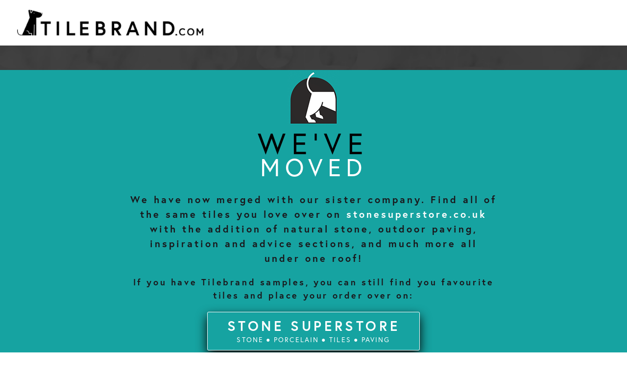

--- FILE ---
content_type: text/html; charset=utf-8
request_url: https://www.tilebrand.com/storeclosed
body_size: 965
content:
<!DOCTYPE html><html lang=en dir=ltr class=html-home-page><head><title>Store closed</title><meta charset=UTF-8><meta name=generator content=nopCommerce><meta name=viewport content="width=device-width, initial-scale=1"><meta name=google-site-verification content=mm0AuLxK-wCopmnse6CFoHN9San4z6w4581OT-bbjzA><meta name=description content="Handpicked porcelain wall &amp; floor tiles for your dream home. Premium quality on-trend tiles &amp; porcelain paving all in one place at TileBrand.com and delivered to your home."><link rel=stylesheet href="/css/StoreClosed.Head.styles.css?v=AN7I2qfEuE9xvAVLm4ghiaremfk"><link rel=stylesheet href=https://use.typekit.net/zpe0epc.css><link rel="shortcut icon" href=/icons/icons_5/favicon-5.ico><style>.wrapper{padding:5px}.logo{padding:10px;text-align:center}.logo img{max-width:300px;text-align:center}.top-band{background:#000 url('/Themes/TileBrand/Content/images/sc-top-band.png') repeat-x 50% 50%;height:50px}.main-body{background:#16a3a1;text-align:center;padding-bottom:50px;position:relative;z-index:1}.dog-exit{text-align:center}h1{text-align:center}h1 span{color:#fff;display:block;letter-spacing:.2em;font-weight:500}h1 span:first-child{color:#000;font-size:60px}h1 span:last-child{margin-top:-20px;font-size:50px}p{font-weight:bold;font-size:16px;max-width:90%;margin:20px auto 20px auto;letter-spacing:.2em}p.larger{font-size:18px}p a{color:#fff}.ss-badge{color:#fff;border:solid 1px #fff;border-radius:3px;box-shadow:0 9px 21px 0 #000;display:inline-block;margin:0 auto;padding:8px 25px}.ss-badge h2{font-size:22px;color:#fff;margin:0 0 0 0;letter-spacing:.15em}.ss-badge ul{padding:0;margin:0;list-style:disc !important}.ss-badge ul li{font-size:12px;color:#fff;display:inline-block;letter-spacing:.1em}.ss-badge ul li{margin-left:5px}.ss-badge ul li:first-child{margin-left:0}.ss-badge ul li::before{content:"● "}.ss-badge ul li:first-child::before{content:none}.categoryGrid{position:relative;z-index:10}.category-card .btn{width:auto !important}@media(min-width:768px){.wrapper{padding:0}.logo{text-align:left}.logo img{max-width:400px;text-align:left}p{font-size:18px;max-width:60%;margin:20px auto 20px auto;letter-spacing:.2em}p.larger{font-size:20px}.ss-badge{padding:10px 40px}.ss-badge h2{font-size:28px;letter-spacing:.2em}.ss-badge ul li{font-size:14px;letter-spacing:.15em}}</style><body><div class=wrapper><div class=container><div class=logo><a href="https://www.stonesuperstore.co.uk/"><img class="logo img-fluid" height=60 alt="Tile Brand" src="/images/thumbs/0014002_0013429_TileBrand.com Logo_Black Horizontal.png"></a></div></div><div class=top-band></div><div class=main-body><div class=container><div class=dog-exit><img src=/Themes/TileBrand/Content/images/sc-dog-exit.png></div><h1><span> WE’VE </span> <span> MOVED </span></h1><p class=larger>We have now merged with our sister company. Find all of the same tiles you love over on <a href="https://www.stonesuperstore.co.uk/" target=_self>stonesuperstore.co.uk</a> with the addition of natural stone, outdoor paving, inspiration and advice sections, and much more all under one roof!<p>If you have Tilebrand samples, you can still find you favourite tiles and place your order over on:</p><a href="https://www.stonesuperstore.co.uk/" target=_self><div class=ss-badge><h2>STONE SUPERSTORE</h2><ul><li>STONE<li>PORCELAIN<li>TILES<li>PAVING</ul></div></a></div></div><div class=categoryGrid><div class=category-grid-wrap><div class="row no-gutters"><div class=col-md-4><article class="h-100 category-card"><div class="card-body zoom-wrap"><div class="picture relative"><a href=https://www.stonesuperstore.co.uk/limestone-tiles title="Show products in category LIMESTONE TILES"><div class=picture-overlay></div></a> <a href=https://www.stonesuperstore.co.uk/limestone-tiles title="Show products in category LIMESTONE TILES"> <img alt="Picture for category LIMESTONE TILES" width=400 height=400 src=https://www.stonesuperstore.co.uk/images/thumbs/0010365_limestone-tiles_400.jpeg title="Show products in category LIMESTONE TILES"> </a></div><p class=title><a href=https://www.stonesuperstore.co.uk/limestone-tiles title="Show products in category LIMESTONE TILES"> limestone tiles </a> <a href=https://www.stonesuperstore.co.uk/limestone-tiles class="btn btn-primary"> shop limestone tiles </a></div></article></div><div class=col-md-4><article class="h-100 category-card"><div class="card-body zoom-wrap"><div class="picture relative"><a href=https://www.stonesuperstore.co.uk/porcelain-tiles title="Show products in category PORCELAIN TILES"><div class=picture-overlay></div></a> <a href=https://www.stonesuperstore.co.uk/porcelain-tiles title="Show products in category PORCELAIN TILES"> <img alt="Picture for category PORCELAIN TILES" width=400 height=400 src=https://www.stonesuperstore.co.uk/images/thumbs/0009394_porcelain-tiles_400.jpeg title="Show products in category PORCELAIN TILES"> </a></div><p class=title><a href=https://www.stonesuperstore.co.uk/porcelain-tiles title="Show products in category PORCELAIN TILES"> porcelain tiles </a> <a href=https://www.stonesuperstore.co.uk/porcelain-tiles class="btn btn-primary"> shop porcelain tiles </a></div></article></div><div class=col-md-4><article class="h-100 category-card"><div class="card-body zoom-wrap"><div class="picture relative"><a href=https://www.stonesuperstore.co.uk/paving-slabs title="Show products in category PAVING SLABS"><div class=picture-overlay></div></a> <a href=https://www.stonesuperstore.co.uk/paving-slabs title="Show products in category PAVING SLABS"> <img alt="Picture for category PAVING SLABS" width=400 height=400 src=https://www.stonesuperstore.co.uk/images/thumbs/0011910_paving-slabs_400.jpeg title="Show products in category PAVING SLABS"> </a></div><p class=title><a href=https://www.stonesuperstore.co.uk/paving-slabs title="Show products in category PAVING SLABS"> paving slabs </a> <a href=https://www.stonesuperstore.co.uk/paving-slabs class="btn btn-primary"> shop paving slabs </a></div></article></div></div></div></div></div>